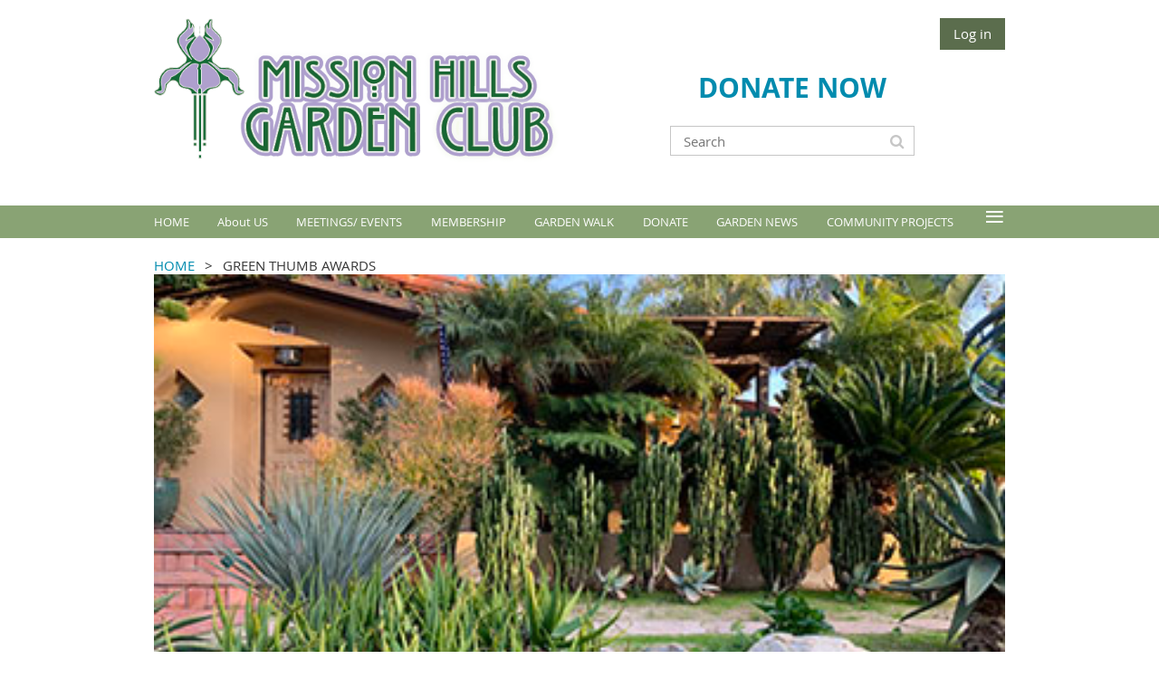

--- FILE ---
content_type: text/html; charset=utf-8
request_url: https://missionhillsgardenclub.org/GREEN-THUMB-AWARDS
body_size: 6851
content:
<!DOCTYPE html>
<!--[if lt IE 7 ]><html lang="en" class="no-js ie6 "><![endif]-->
<!--[if IE 7 ]><html lang="en" class="no-js ie7 "> <![endif]-->
<!--[if IE 8 ]><html lang="en" class="no-js ie8 "> <![endif]-->
<!--[if IE 9 ]><html lang="en" class="no-js ie9 "><![endif]-->
<!--[if (gt IE 9)|!(IE)]><!--><html lang="en" class="no-js "> <!--<![endif]-->
  <head id="Head1">
		<link rel="stylesheet" type="text/css" href="https://kit-pro.fontawesome.com/releases/latest/css/pro.min.css" />
<meta name="viewport" content="width=device-width, initial-scale=1.0">
<link href="https://sf.wildapricot.org/BuiltTheme/whiteboard_knapsack_green.v3.0/current/110832f6/Styles/combined.css" rel="stylesheet" type="text/css" /><link href="https://missionhillsgardenclub.org/resources/theme/user.css?t=637878993500000000" rel="stylesheet" type="text/css" /><link href="https://live-sf.wildapricot.org/WebUI/built9.12.1-8e232c8/scripts/public/react/index-84b33b4.css" rel="stylesheet" type="text/css" /><link href="https://live-sf.wildapricot.org/WebUI/built9.12.1-8e232c8/css/shared/ui/shared-ui-compiled.css" rel="stylesheet" type="text/css" /><script type="text/javascript" language="javascript" id="idJavaScriptEnvironment">var bonaPage_BuildVer='9.12.1-8e232c8';
var bonaPage_AdminBackendUrl = '/admin/';
var bonaPage_StatRes='https://live-sf.wildapricot.org/WebUI/';
var bonaPage_InternalPageType = { isUndefinedPage : false,isWebPage : true,isAdminPage : false,isDialogPage : false,isSystemPage : false,isErrorPage : false,isError404Page : false };
var bonaPage_PageView = { isAnonymousView : true,isMemberView : false,isAdminView : false };
var WidgetMode = 0;
var bonaPage_IsUserAnonymous = true;
var bonaPage_ThemeVer='110832f66378789935000000000'; var bonaPage_ThemeId = 'whiteboard_knapsack_green.v3.0'; var bonaPage_ThemeVersion = '3.0';
var bonaPage_id='1851058'; version_id='';
if (bonaPage_InternalPageType && (bonaPage_InternalPageType.isSystemPage || bonaPage_InternalPageType.isWebPage) && window.self !== window.top) { var success = true; try { var tmp = top.location.href; if (!tmp) { top.location = self.location; } } catch (err) { try { if (self != top) { top.location = self.location; } } catch (err) { try { if (self != top) { top = self; } success = false; } catch (err) { success = false; } } success = false; } if (!success) { window.onload = function() { document.open('text/html', 'replace'); document.write('<ht'+'ml><he'+'ad></he'+'ad><bo'+'dy><h1>Wrong document context!</h1></bo'+'dy></ht'+'ml>'); document.close(); } } }
try { function waMetricsGlobalHandler(args) { if (WA.topWindow.waMetricsOuterGlobalHandler && typeof(WA.topWindow.waMetricsOuterGlobalHandler) === 'function') { WA.topWindow.waMetricsOuterGlobalHandler(args); }}} catch(err) {}
 try { if (parent && parent.BonaPage) parent.BonaPage.implementBonaPage(window); } catch (err) { }
try { document.write('<style type="text/css"> .WaHideIfJSEnabled, .HideIfJSEnabled { display: none; } </style>'); } catch(err) {}
var bonaPage_WebPackRootPath = 'https://live-sf.wildapricot.org/WebUI/built9.12.1-8e232c8/scripts/public/react/';</script><script type="text/javascript" language="javascript" src="https://live-sf.wildapricot.org/WebUI/built9.12.1-8e232c8/scripts/shared/bonapagetop/bonapagetop-compiled.js" id="idBonaPageTop"></script><script type="text/javascript" language="javascript" src="https://live-sf.wildapricot.org/WebUI/built9.12.1-8e232c8/scripts/public/react/index-84b33b4.js" id="ReactPublicJs"></script><script type="text/javascript" language="javascript" src="https://live-sf.wildapricot.org/WebUI/built9.12.1-8e232c8/scripts/shared/ui/shared-ui-compiled.js" id="idSharedJs"></script><script type="text/javascript" language="javascript" src="https://live-sf.wildapricot.org/WebUI/built9.12.1-8e232c8/General.js" id=""></script><script type="text/javascript" language="javascript" src="https://sf.wildapricot.org/BuiltTheme/whiteboard_knapsack_green.v3.0/current/110832f6/Scripts/combined.js" id=""></script><title>Mission Hills Garden Club - GREEN THUMB AWARDS</title>
<link rel="search" type="application/opensearchdescription+xml" title="missionhillsgardenclub.org" href="/opensearch.ashx" /></head>
  <body id="PAGEID_1851058" class="publicContentView LayoutMain">
<div class="mLayout layoutMain state1" id="mLayout">

<script type="text/javascript">
/*
var layoutState = document.getElementById('mLayout');
var rsStateWidth1 = 960;
var rsStateWidth2 = 600;
var rsStateWidth3 = 320;

function SetStateLayout()
{
	var bodyWidth = BonaPage.getInnerWidth();

	layoutState.className = layoutState.className.replace(/\s?state\d+/g,"");

	if( bodyWidth >= rsStateWidth1 )
		layoutState.className += ' state1';
	if( bodyWidth >= rsStateWidth2 && bodyWidth < rsStateWidth1 )
		layoutState.className += ' state2';
	if( bodyWidth < rsStateWidth2 )
		layoutState.className += ' state3';

	// message
	if( !document.getElementById('textWidth') )
	{
		var firstEl = layoutState.getElementsByTagName('div')[0];
		var newDivElem = document.createElement('div');
		newDivElem.id = 'textWidth';
		layoutState.insertBefore(newDivElem, firstEl);
	}
	document.getElementById('textWidth').innerHTML = 'bodyWidth: ' + bodyWidth;
}


jq$(function(){

	SetStateLayout();

	if (window.addEventListener)
	{
		window.addEventListener('resize', function() { SetStateLayout(); }, false);
		window.addEventListener("orientationchange", function() { SetStateLayout(); }, false);
	}

});*/

</script> <!-- header zone -->
		<div class="zoneHeader1">
			<div class="container_12">
				<div class="s1_grid_12 s2_grid_12 s3_grid_12">
<div id="idHeaderContentHolder" data-componentId="Header" class="WaPlaceHolder WaPlaceHolderHeader" style=""><div style=""><div id="id_GdFM4jN" data-componentId="GdFM4jN" class="WaLayoutContainerFirst" style=""><table cellspacing="0" cellpadding="0" class="WaLayoutTable" style=""><tr data-componentId="GdFM4jN_row" class="WaLayoutRow"><td id="id_ciLfzNU" data-componentId="ciLfzNU" class="WaLayoutItem" style="width:50%;"><div id="id_mnEIBiT" class="WaLayoutPlaceHolder placeHolderContainer" data-componentId="mnEIBiT" style=""><div style=""><div id="id_ekYdppD" class="WaGadgetOnly WaGadgetContent  gadgetStyleNone" style="" data-componentId="ekYdppD" ><div class="gadgetStyleBody gadgetContentEditableArea" style="" data-editableArea="0" data-areaHeight="auto">
<p><img src="/resources/Pictures/MHGC%20Logos/MHGC%20logo%20cmyk%20no%20glow.png" alt="" title="" border="0"><br></p></div>
</div></div></div></td><td style="" data-componentId="ciLfzNU_separator" class="WaLayoutSeparator"><div style="width: inherit;"></div></td><td id="id_23gSLNI" data-componentId="23gSLNI" class="WaLayoutItem" style="width:50%;"><div id="id_PVfuifN" class="WaLayoutPlaceHolder placeHolderContainer" data-componentId="PVfuifN" style=""><div style=""><div id="id_fylOOTM" class="WaGadgetFirst WaGadgetLoginButton  gadgetStyleNone" style="" data-componentId="fylOOTM" ><div class="alignRight">
  <div class="loginBoxLinkContainer">
    <a class="loginBoxLinkButton" href="https://missionhillsgardenclub.org/Sys/Login">Log in</a>
  </div>
  </div>
</div><div id="id_V7IdEHh" class="WaGadget WaGadgetContent  gadgetStyleNone" style="" data-componentId="V7IdEHh" ><div class="gadgetStyleBody gadgetContentEditableArea" style="" data-editableArea="0" data-areaHeight="auto">
<p align="center"><font style="font-size: 30px;"><strong><a href="/DONATE">DONATE NOW</a></strong></font></p></div>
</div><div id="id_FhDcLo3" class="WaGadgetLast WaGadgetSiteSearch  gadgetStyleNone" style="" data-componentId="FhDcLo3" ><div class="gadgetStyleBody " style=""  data-areaHeight="auto">
<div class="searchBoxOuter alignCenter">
	<div class="searchBox">
<form method="post" action="https://missionhillsgardenclub.org/Sys/Search" id="id_FhDcLo3_form" class="generalSearchBox"  data-disableInAdminMode="true">
<span class="searchBoxFieldContainer"><input class="searchBoxField" type="text" name="searchString" id="idid_FhDcLo3_searchBox" value="" maxlength="300" autocomplete="off"  placeholder="Search"></span>
<div class="autoSuggestionBox" id="idid_FhDcLo3_resultDiv"></div>
</form></div>
	</div>
	<script type="text/javascript">
		(function(){

			function init()
			{
				var model = {};
				model.gadgetId = 'idid_FhDcLo3';
				model.searchBoxId = 'idid_FhDcLo3_searchBox';
				model.resultDivId = 'idid_FhDcLo3_resultDiv';
				model.selectedTypes = '23';
				model.searchTemplate = 'https://missionhillsgardenclub.org/Sys/Search?q={0}&types={1}&page={2}';
				model.searchActionUrl = '/Sys/Search/DoSearch';
				model.GoToSearchPageTextTemplate = 'Search for &#39;{0}&#39;';
				model.autoSuggest = true;
				var WASiteSearch = new WASiteSearchGadget(model);
			}

			jq$(document).ready(init);
		}) ();
	</script>
</div>
</div></div></div></td></tr></table> </div><div id="id_yOhi7Wr" class="WaGadget WaGadgetMenuHorizontal  menuStyle002" style="margin-bottom:20px;" data-componentId="yOhi7Wr" ><div class="menuBackground"></div>
<div class="menuInner">
	<ul class="firstLevel">
<li class=" ">
	<div class="item">
		<a href="https://missionhillsgardenclub.org/" title="HOME"><span>HOME</span></a>
</div>
</li>
	
<li class=" dir">
	<div class="item">
		<a href="https://missionhillsgardenclub.org/Mission" title="About US"><span>About US</span></a>
<ul class="secondLevel">
<li class=" ">
	<div class="item">
		<a href="https://missionhillsgardenclub.org/Board" title="BOARD OF DIRECTORS AND COMMITTEES"><span>BOARD OF DIRECTORS AND COMMITTEES</span></a>
</div>
</li>
	
</ul>
</div>
</li>
	
<li class=" dir">
	<div class="item">
		<a href="https://missionhillsgardenclub.org/Events" title="MEETINGS/ EVENTS"><span>MEETINGS/ EVENTS</span></a>
<ul class="secondLevel">
<li class=" ">
	<div class="item">
		<a href="https://missionhillsgardenclub.org/calendar" title="CALENDAR"><span>CALENDAR</span></a>
</div>
</li>
	
<li class=" ">
	<div class="item">
		<a href="https://missionhillsgardenclub.org/SPECIAL-EVENTS" title="SPECIAL EVENTS"><span>SPECIAL EVENTS</span></a>
</div>
</li>
	
</ul>
</div>
</li>
	
<li class=" dir">
	<div class="item">
		<a href="https://missionhillsgardenclub.org/Membership" title="MEMBERSHIP"><span>MEMBERSHIP</span></a>
<ul class="secondLevel">
<li class=" ">
	<div class="item">
		<a href="https://missionhillsgardenclub.org/Become-a-Member" title="BECOME A MEMBER"><span>BECOME A MEMBER</span></a>
</div>
</li>
	
<li class=" ">
	<div class="item">
		<a href="https://missionhillsgardenclub.org/MEMBER-BENEFITS" title="MEMBER BENEFITS"><span>MEMBER BENEFITS</span></a>
</div>
</li>
	
</ul>
</div>
</li>
	
<li class=" dir">
	<div class="item">
		<a href="https://missionhillsgardenclub.org/Garden-Walk" title="GARDEN WALK"><span>GARDEN WALK</span></a>
<ul class="secondLevel">
<li class=" ">
	<div class="item">
		<a href="https://missionhillsgardenclub.org/2025-Garden-Walk-Sponsors" title="2025 Garden Walk Sponsors"><span>2025 Garden Walk Sponsors</span></a>
</div>
</li>
	
</ul>
</div>
</li>
	
<li class=" ">
	<div class="item">
		<a href="https://missionhillsgardenclub.org/DONATE" title="DONATE"><span>DONATE</span></a>
</div>
</li>
	
<li class=" ">
	<div class="item">
		<a href="https://missionhillsgardenclub.org/Garden-Tips" title="GARDEN NEWS"><span>GARDEN NEWS</span></a>
</div>
</li>
	
<li class=" ">
	<div class="item">
		<a href="https://missionhillsgardenclub.org/Community-Projects" title="COMMUNITY PROJECTS"><span>COMMUNITY PROJECTS</span></a>
</div>
</li>
	
<li class="sel ">
	<div class="item">
		<a href="https://missionhillsgardenclub.org/GREEN-THUMB-AWARDS" title="GREEN THUMB AWARDS"><span>GREEN THUMB AWARDS</span></a>
</div>
</li>
	
<li class=" dir">
	<div class="item">
		<a href="https://missionhillsgardenclub.org/SCHOLARSHIP-PROGRAM" title="SCHOLARSHIP"><span>SCHOLARSHIP</span></a>
<ul class="secondLevel">
<li class=" ">
	<div class="item">
		<a href="https://missionhillsgardenclub.org/page-1851071" title="Past Scholarship Recipients"><span>Past Scholarship Recipients</span></a>
</div>
</li>
	
</ul>
</div>
</li>
	
<li class=" ">
	<div class="item">
		<a href="https://missionhillsgardenclub.org/MEET-YOUR-NEIGHBORS" title="MEET YOUR NEIGHBORS"><span>MEET YOUR NEIGHBORS</span></a>
</div>
</li>
	
<li class=" ">
	<div class="item">
		<a href="https://missionhillsgardenclub.org/Store" title="STORE"><span>STORE</span></a>
</div>
</li>
	
<li class=" ">
	<div class="item">
		<a href="https://missionhillsgardenclub.org/Contact" title="CONTACT US"><span>CONTACT US</span></a>
</div>
</li>
	
</ul>
</div>

<script type="text/javascript">
	jq$(function()
	{
		var gadgetHorMenu = jq$('#id_yOhi7Wr'),
			gadgetHorMenuContainer = gadgetHorMenu.find('.menuInner'),
			firstLevelMenu = gadgetHorMenu.find('ul.firstLevel'),
			holderInitialMenu = firstLevelMenu.children(),
			outsideItems = null,
			phantomElement = '<li class="phantom"><div class="item"><a href="#"><span>&#x2261;</span></a><ul class="secondLevel"></ul></div></li>',
			placeHolder = gadgetHorMenu.parents('.WaLayoutPlaceHolder'),
			placeHolderId = placeHolder && placeHolder.attr('data-componentId'),
			mobileState = false,
			rsStateWidth2 = 617,
			isTouchSupported = !!(('ontouchstart' in window) || (window.DocumentTouch && document instanceof DocumentTouch) || (navigator.msPointerEnabled && navigator.msMaxTouchPoints));


		function resizeMenu()
		{
			var i,
				len,
				fitMenuWidth = 0,
				menuItemPhantomWidth = 80;

			// background track
			gadgetHorMenu.find('.menuBackground').css(
			{
				'width': jq$('body').width(),
				'left': ( ( jq$('body').width() - gadgetHorMenu.width() ) * -0.5 )
			});

			firstLevelMenu.html( holderInitialMenu).removeClass('adapted').css({ width: 'auto' }); // restore initial menu

			if( !gadgetHorMenuContainer.find('.menuButton').size() )
			{
				gadgetHorMenuContainer.prepend('<div class="menuButton"></div>');

				gadgetHorMenuContainer.find('.menuButton').on("click",function()
				{
					gadgetHorMenuContainer.find('ul.firstLevel').toggle();
					return false;
				});

				jq$('body').on("click",function()
				{
					if( mobileState )
						gadgetHorMenuContainer.find('ul.firstLevel').hide();
				});
			}

			// for state 3
			if( jq$(window).width() < rsStateWidth2 && mobileState == false )
			{
				gadgetHorMenuContainer.find('ul.firstLevel').attr('style','');
				mobileState = true;

				return false;
			}

			if( jq$(window).width() >= rsStateWidth2 )
			{
				gadgetHorMenuContainer.find('ul.firstLevel').attr('style','');
				mobileState = false;
			}


			if( firstLevelMenu.width() > gadgetHorMenuContainer.width() ) // if menu oversize
			{
				menuItemPhantomWidth = firstLevelMenu.addClass('adapted').append( phantomElement).children('.phantom').width();

				for( i = 0, len = holderInitialMenu.size(); i <= len; i++ )
				{
					fitMenuWidth += jq$( holderInitialMenu.get(i) ).width();

					if( fitMenuWidth + menuItemPhantomWidth > gadgetHorMenuContainer.width() )
					{
						outsideItems = firstLevelMenu.children(':gt('+(i-1)+'):not(.phantom)').remove();
						firstLevelMenu.find('.phantom > .item > ul').append( outsideItems);
						break;
					}
				}
				gadgetHorMenu.find('.phantom > .item > a').click(function(){ return false; });
			}

			disableFirstTouch();

			firstLevelMenu.css( 'width', '' ); // restore initial menu width
			firstLevelMenu.children().removeClass('last-child').eq(-1).addClass('last-child'); // add last-child mark
		}

		resizeMenu();

		jq$(window).resize(function()
		{
			resizeMenu();
		});

		jq$(window).load(function(){
			resizeMenu();
		});

		function onLayoutColumnResized(sender, args)
		{
			args = args || {};

			if (placeHolderId && (placeHolderId == args.leftColPlaceHolderId || placeHolderId == args.rightColPlaceHolderId))
			{
				resizeMenu();
			}
		}

		BonaPage.addPageStateHandler(BonaPage.PAGE_PARSED, function() { WA.Gadgets.LayoutColumnResized.addHandler(onLayoutColumnResized); });
		BonaPage.addPageStateHandler(BonaPage.PAGE_UNLOADED, function() { WA.Gadgets.LayoutColumnResized.removeHandler(onLayoutColumnResized); });


        function disableFirstTouch()
        {
          if (!isTouchSupported) return;


          jq$('#id_yOhi7Wr').find('.menuInner li.dir > .item > a').on( 'click', function(event)
          {
            if( !this.touchCounter )
              this.touchCounter = 0;

            if( this.touchCounter >= 1 )
            {
              this.touchCounter = 0;
              return true;
            }
            this.touchCounter++;

            if (!mobileState)
            {
              WA.stopEventDefault(event);
            }
          });

          jq$('#id_yOhi7Wr').find('.menuInner li.dir > .item > a').on( 'mouseout', function(event)
          {
            if( !this.touchCounter )
              this.touchCounter = 0;
            this.touchCounter = 0;
          });
        }

        disableFirstTouch();

	});
</script></div><div id="id_GsQDnbD" class="WaGadget WaGadgetBreadcrumbs  gadgetStyleNone" style="" data-componentId="GsQDnbD" ><div class="gadgetStyleBody " style=""  data-areaHeight="auto">
<ul>
<li><a href="https://missionhillsgardenclub.org/">HOME</a></li>
<li class="last">GREEN THUMB AWARDS</li>
</ul>
</div>
</div><div id="id_GZHXSQi" class="WaGadget WaGadgetSlideshow  gadgetStyleNone" style="" data-componentId="GZHXSQi" ><div class="gadgetStyleBody " style=""  data-areaHeight="auto">
<script language="javascript">
	jq$(function(){

		var imgAmount = jq$('#camera_wrap_GZHXSQi > div').size();
		var cameraNavigation = ( imgAmount <= 1 ) ? false : true,
				cameraAutoAdvance = ( imgAmount <= 1 ) ? false : true;

		jq$('#camera_wrap_GZHXSQi').camera
		(
		  {
			componentId: 'GZHXSQi',
			thumbnails: true,
			loader: 'bar',
			fx: 'simpleFade',
			time: (5*1000),
			transPeriod: (750),
			portrait: false,
			randomSlide: false,
			playPause: false,
			pauseOnClick: false,
			thumbnails: cameraNavigation,
			pagination: cameraNavigation,
			navigation: cameraNavigation,
			autoAdvance: cameraAutoAdvance,
			mobileAutoAdvance: cameraAutoAdvance,
			height: '56%'		  }
		);		
	});
</script>

	<div class="camera_wrap camera_charcoal_skin" id="camera_wrap_GZHXSQi">
<div data-link="" data-src="https://missionhillsgardenclub.org/resources/Pictures/Green%20Thumb%20Awards/IMG_0303small.jpg" data-target="" data-thumb="https://missionhillsgardenclub.org/resources/Pictures/Green%20Thumb%20Awards/IMG_0303small.jpg" data-title="">
    </div><div data-link="" data-src="https://missionhillsgardenclub.org/resources/Pictures/Green%20Thumb%20Awards/IMG_0313%20(1).jpg" data-target="" data-thumb="https://missionhillsgardenclub.org/resources/Pictures/Green%20Thumb%20Awards/IMG_0313%20(1).jpg" data-title="">
    </div><div data-link="" data-src="https://missionhillsgardenclub.org/resources/Pictures/Green%20Thumb%20Awards/IMG_0316.jpeg" data-target="" data-thumb="https://missionhillsgardenclub.org/resources/Pictures/Green%20Thumb%20Awards/IMG_0316.jpeg" data-title="">
    </div><div data-link="" data-src="https://missionhillsgardenclub.org/resources/Pictures/Green%20Thumb%20Awards/IMG_0405.jpg" data-target="" data-thumb="https://missionhillsgardenclub.org/resources/Pictures/Green%20Thumb%20Awards/IMG_0405.jpg" data-title="">
    </div><div data-link="" data-src="https://missionhillsgardenclub.org/resources/Pictures/Green%20Thumb%20Awards/IMG_1456sm%20(1).jpg" data-target="" data-thumb="https://missionhillsgardenclub.org/resources/Pictures/Green%20Thumb%20Awards/IMG_1456sm%20(1).jpg" data-title="">
    </div><div data-link="" data-src="https://missionhillsgardenclub.org/resources/Pictures/Green%20Thumb%20Awards/IMG_1457sm.jpg" data-target="" data-thumb="https://missionhillsgardenclub.org/resources/Pictures/Green%20Thumb%20Awards/IMG_1457sm.jpg" data-title="">
    </div><div data-link="" data-src="https://missionhillsgardenclub.org/resources/Pictures/Green%20Thumb%20Awards/IMG_1458sm.jpg" data-target="" data-thumb="https://missionhillsgardenclub.org/resources/Pictures/Green%20Thumb%20Awards/IMG_1458sm.jpg" data-title="">
    </div></div>
</div>
</div><div id="id_B1qvae6" class="WaGadgetLast WaGadgetContent  gadgetStyleNone" style="" data-componentId="B1qvae6" ><div class="gadgetStyleBody gadgetContentEditableArea" style="" data-editableArea="0" data-areaHeight="auto">
<p align="center"><font color="#95ab63" style="font-size: 24px;"><strong>Green Thumb Awards</strong></font></p>

<p><font color="#222222" style="font-size: 18px;">Mission Hills Garden Club, and the whole community, loves water-wise gardens!&nbsp; Many homeowners have recently redesigned their gardens utilizing native plants that soak up our sun but are smaller water sippers.&nbsp; Each month, the Garden Club recognizes a garden with the Green Thumb Award.&nbsp; Look for signs on your walk or drive.&nbsp; Nominate a garden &#8211; your own or one you have seen!&nbsp; The photos above are past Award Winners.</font></p>

<p><font color="#222222" style="font-size: 18px;">&nbsp;</font></p>

<p><font style="font-size: 18px;"><font color="#222222">To nominate a garden or join the Green Thumb Award committee, </font><strong style=""><font color="#95ab63"><a href="mailto:info@missionhillsgardenclub.org" target="_blank">email us</a>.</font></strong></font></p><p><font style="font-size: 18px;"><strong style=""><font color="#95ab63"><img src="/resources/Pictures/MHGC%20Logos/GREEN%20THUMB%20SIGN%20(1)-page-001.jpg" alt="" title="" border="0" width="235" height="176" style="display: block; margin-left: auto; margin-right: auto;"><br></font></strong></font></p>

<p align="center"><br></p></div>
</div></div>
</div></div>
			</div>
		</div>
		<div class="zoneHeader2">
			<div class="container_12">
				<div class="s1_grid_12 s2_grid_12 s3_grid_12">
</div>
			</div>
		</div>
		<div class="zoneHeader3">
			<div class="container_12">
				<div class="s1_grid_12 s2_grid_12 s3_grid_12">
</div>
			</div>
		</div>
		<div class="zoneHeader4">
			<div class="container_12">
				<div class="s1_grid_12 s2_grid_12 s3_grid_12">
<div id="id_Header3" data-componentId="Header3" class="WaPlaceHolder WaPlaceHolderHeader3" style=""><div style=""><div id="id_G1AcKZE" class="WaCustomLayoutContainerOnly" data-componentId="G1AcKZE" style=""></div></div>
</div></div>
			</div>
		</div>
		<!-- /header zone -->

<!-- content zone -->
	<div class="zoneContent">
		<div class="container_12">
			<div class="s1_grid_12 s2_grid_12 s3_grid_12">
</div>
		</div>
	</div>
	<!-- /content zone -->

<!-- footer zone -->
		<div class="zoneFooter1">
			<div class="container_12">
				<div class="s1_grid_12 s2_grid_12 s3_grid_12">
<div id="idFooterContentHolder" data-componentId="Footer" class="WaPlaceHolder WaPlaceHolderFooter" style=""><div style=""><div id="id_XV661Gc" data-componentId="XV661Gc" class="WaLayoutContainerOnly" style=""><table cellspacing="0" cellpadding="0" class="WaLayoutTable" style=""><tr data-componentId="XV661Gc_row" class="WaLayoutRow"><td id="id_LPfFrDG" data-componentId="LPfFrDG" class="WaLayoutItem" style="width:100%;"><div id="id_dypGgy2" class="WaLayoutPlaceHolder placeHolderContainer" data-componentId="dypGgy2" style=""><div style=""><div id="id_pJ7QLDj" class="WaGadgetFirst WaGadgetContent  gadgetStyleNone" style="" data-componentId="pJ7QLDj" ><div class="gadgetStyleBody gadgetContentEditableArea" style="" data-editableArea="0" data-areaHeight="auto">
<h4 align="center"><br></h4><h4 align="center"></h4></div>
</div><div id="id_BTg9MYn" data-componentId="BTg9MYn" class="WaLayoutContainerLast" style="margin-top:0px;background-color:#95AB63;"><table cellspacing="0" cellpadding="0" class="WaLayoutTable" style=""><tr data-componentId="BTg9MYn_row" class="WaLayoutRow"><td id="id_5QmkUvl" data-componentId="5QmkUvl" class="WaLayoutItem" style="width:100%;"><div id="id_v4YRSPb" class="WaLayoutPlaceHolder placeHolderContainer" data-componentId="v4YRSPb" style=""><div style=""><div id="id_NhflD3h" data-componentId="NhflD3h" class="WaLayoutContainerOnly" style=""><table cellspacing="0" cellpadding="0" class="WaLayoutTable" style=""><tr data-componentId="NhflD3h_row" class="WaLayoutRow"><td id="id_OcL1cUH" data-componentId="OcL1cUH" class="WaLayoutItem" style="width:90%;"><div id="id_1lBKMKQ" class="WaLayoutPlaceHolder placeHolderContainer" data-componentId="1lBKMKQ" style=""><div style=""><div id="id_A9dnTCW" class="WaGadgetOnly WaGadgetContent  gadgetStyleNone" style="margin-left:1px;background-color:#95AB63;height:50px;" data-componentId="A9dnTCW" ><div class="gadgetStyleBody gadgetContentEditableArea" style="" data-editableArea="0" data-areaHeight="auto">
<div align="left"><p style="margin-bottom: 0px !important; margin-top: 1em !important;" align="center"><font color="#ffffff" style="font-size: 16px;"><span style=""><strong><span style="">Our Mission:&nbsp;</span><font></font>To educate, to engage, to beautify, and to give back.</strong><font face="Open Sans, WaWebKitSavedSpanIndex_0" style="font-weight: bold;">&nbsp;</font></span></font><font style="color: rgb(0, 139, 174);"><span style=""><font style="font-size: 14px;"><a href="/Contact" style="">Contact us</a><font face="Open Sans, WaWebKitSavedSpanIndex_2" style="">&nbsp;|&nbsp;</font></font></span></font><a href="http://www.missionhillsgardenclub.org" target="_blank" style="">www.missionhillsgardenclub.org</a></p></div></div>
<script type="text/javascript">if (window.WA) { new WaContentGadgetResizer({ id: 'id_A9dnTCW' }); }</script>
</div></div></div></td><td style="" data-componentId="OcL1cUH_separator" class="WaLayoutSeparator"><div style="width: inherit;"></div></td><td id="id_86fzCAp" data-componentId="86fzCAp" class="WaLayoutItem" style="width:10%;"><div id="id_jTBeEve" class="WaLayoutPlaceHolder placeHolderContainer" data-componentId="jTBeEve" style=""><div style=""><div id="id_aLhIM6y" class="WaGadgetOnly WaGadgetSocialProfile  gadgetThemeStyle" style="margin-top:10px;margin-bottom:10px;" data-componentId="aLhIM6y" ><div class="gadgetStyleBody " style=""  data-areaHeight="auto">
<ul class="orientationHorizontal  alignCenter" >


<li>
				<a href="https://www.facebook.com/missionhillsgardenclub/" title="Facebook" class="Facebook" target="_blank"></a>
			</li>
<li>
				<a href="https://x.com/wildapricot" title="X" class="X" target="_blank"></a>
			</li>
<li>
				<a href="https://www.instagram.com/missionhillsgardenclub_" title="Instagram" class="Instagram" target="_blank"></a>
			</li>
		
</ul>

</div>
</div></div></div></td></tr></table> </div></div></div></td></tr></table> </div></div></div></td></tr></table> </div></div>
</div></div>
			</div>
		</div>
		<div class="zoneFooter2">
			<div class="container_12">
				<div class="s1_grid_12 s2_grid_12 s3_grid_12">
</div>
			</div>
		</div>
		<div class="zoneFooter3">
			<div class="container_12">
				<div class="s1_grid_12 s2_grid_12 s3_grid_12">
</div>
<div class="s1_grid_12 s2_grid_12 s3_grid_12">
<div id="idFooterPoweredByContainer">
	<span id="idFooterPoweredByWA">
Powered by <a href="http://www.wildapricot.com" target="_blank">Wild Apricot</a> Membership Software</span>
</div>
</div>
</div>
		</div>
		<!-- /footer zone -->

</div></body>
</html>
<script type="text/javascript">if (window.BonaPage && BonaPage.setPageState) { BonaPage.setPageState(BonaPage.PAGE_PARSED); }</script>

--- FILE ---
content_type: text/css
request_url: https://missionhillsgardenclub.org/resources/theme/user.css?t=637878993500000000
body_size: 2171
content:


/*Change the width of the Page Header Photo*/
.header_headerContent {
 /* width: 900px; */
}
/*WA support fix for event description */
.cnPrimaryContentBlock1Content .boxViewOutline .boxBodyOuterContainer .boxBodyContainer .inner {
padding: 25px 0 25px 0;
}
.cnPrimaryContentBlock1Content .boxViewOutline .boxBodyOuterContainer .boxBodyContainer .inner .inner {
padding: 0 0 0px 0;
}



/* Change Color of the page footer to dark green */
.cnFooterContainer {
background-color: #61774F;
width: 941px;
height: auto;
padding: 6px 0;
}

/*THis removes info below summary of posts and events
div.itemInfoContainer
{
  display: none;
}*/

/*Remove names and other info from posts*/
.WaGadgetForumStateTopicList td.lastReplyTD span
{
display: none;
}

.cnPrimaryContentBlock1Content A.rssFeedLabel
{
  display: none;
}

span.postedByLink
{
  display: none
}

span.postedByComment 
{
display: none
}

.WaGadgetBlogStateList .boxBodyInfoContainer .postedByComment
{
display: none;
}

/*.WaGadgetBlog div.boxContainer div.boxInfoContainer h5
{
  display: none; 
}
*/

SPAN.levelRecurring
{
  display: none;
}

.itemAuthor
{
  display: none;
}

/* Set background color to transparent on footer buttons*/
.stylizedButton.buttonStyle004 
{
  background: transparent;
}

.stylizedButton.buttonStyle004:hover 
{
  background: #516b39;
}

/* Remove Google+ from Login box 
.wa-authenticateLoginLink.googlePlus { display: none; } */

/*Change height of Facebook icon so whole login box displays */
.wa-authenticateLoginLink .authenticateLoginIcon {
height: 20px; }  

/*Change text size of Facebook login text */
.WaGadgetLoginForm .oAuthForm .oAuthButtonsContainer .wa-authenticateLoginLink, .WaGadgetLoginForm .oAuthForm .oAuthButtonsContainer .wa-authenticateLoginLink:hover {
color: white;
font-size: 10px;
}

/*Removed "Remember Me" from login box to better align login.  It didn't work anyways. */
.loginContainer .loginActionRememberMe {
display: none; }

/*2017 New Code */
.WaGadgetMenuHorizontal.menuStyle002 .menuBackground{background:#89a374}

.WaGadgetMenuHorizontal.menuStyle002 .menuInner ul ul li > .item:hover > a {
    background: #5b6D4D;
}

.WaGadgetMenuHorizontal.menuStyle002 .menuInner ul ul {
    background: #89a374;
}


.WaGadgetMenuHorizontal.menuStyle003 
.menuBackground{background: #89a374}

.WaGadgetMenuHorizontal .menuInner ul.firstLevel > li > .item > a 
{ 
font-size: 13px; 
padding-top: 5px; 
padding-bottom: 5px; 
}

.WaGadgetMenuHorizontal.menuStyle002 .menuInner ul.firstLevel > li.sel > .item > a {
    color: #EEFF00;
}

.WaGadgetMenuHorizontal.menuStyle002 .menuInner ul.firstLevel > li > .item:hover > a {
    color: #A64b02;
}

/*@media only screen and (max-width:616px)*/
.WaGadgetMenuHorizontal.menuStyle002 .menuInner ul.firstLevel {
    background: #89a374;
}


.WaGadgetMenuHorizontal .menuInner ul.secondLevel > li > .item > a 
{ 
font-size: 13px; 
padding-top: 8px; 
padding-bottom: 8px; 
}
/* Make Down arrow disappear on iphone navigation menu by setting size to zero */

.WaGadgetMenuHorizontal .menuInner ul.firstLevel>li.dir>.item>a>span:before {
    content: "";
    position: absolute;
    left: 50%;
    bottom: -13px;
    margin: 0 0 0 -20px;
    display: block;
    width: 0px;
    height:0px;
    z-index: 3;
    /* background: url(/BuiltTheme/whiteboard_knapsack_green.v3.0/7a8b579e/images/icon_set.png) 0 -1950px no-repeat; */
}.WaGadgetLoginButton .loginBoxLinkContainer .loginBoxLinkButton {
    position: relative;
    display: inline-block;
    padding: 8px 15px 9px 15px;
    margin: 0;
    height: auto;
    text-transform: none;
    outline: 0;
    border: 0;
    background: #f0f0f0;
    -webkit-appearance: none;
    font: normal 15px/1.25 'Open Sans';
    color: #333;
    white-space: nowrap;
    text-decoration: none;
    text-align: center;
    vertical-align: middle;
    background: #5B6D4D;
    color: white;
}


/* Change the color of the Login Box */
.WaGadgetLoginButton .loginBoxLinkContainer .loginBoxLinkButton {
   
    background: #5B6D4D;

}


/* Change Gadget Style 1 */
.gadgetStyle001 {
    background: white;
    background-color: #e6ebe3;
    border: none;
}
.gadgetStyle001 .gadgetStyleTitle {
    padding: 17px 20px 17px 20px;
    background: #E6EBE3;
    color: #333;
}

.gadgetStyle001 .gadgetStyleTitle h4 {
    margin: 0;
    padding: 0;
    color: #5b6d4d;
    font-size: 26px;
    font-weight: 600;
}

/* Change Gadget Style 3 */

.gadgetStyle003 {
    background: white;
    border: 5px solid #89a374;
}

.gadgetStyle003 .gadgetStyleTitle {
    padding: 12px 20px 14px 20px;
    background: #89a374;
}

/* Change Gadget Style 4 */

.gadgetStyle004 {
    background: white;
    border: 5px solid #5B6D4D;
}

.gadgetStyle004 .gadgetStyleTitle {
    padding: 12px 20px 14px 20px;
    background: #5B6D4D;
}

/* Remove background color from top of page.*/
.zoneHeader2 {
    background: 0;
}

/* Header for Event List*/
.WaGadgetEventsStateList h3.sectionTitle {
    margin: 0 20px 0 0;
    padding: 0;
    font-size: 38px;
    font-weight: bold;
    color: #5b6d4d;
}

/* Event Link on Event list page*/
.WaGadgetEventsStateList .boxOuterContainer .boxHeaderOuterContainer .boxHeaderContainer h4.boxHeaderTitle a {
    display: inline-block;
    color: #89a374;
    font-size: 24px;
}

/* Increase Height of Event on Event list page*/
.WaGadgetEventsStateList .boxOuterContainer .boxBodyOuterContainer .boxBodyContainer .boxBodyContentOuterContainer .boxBodyContentContainer.fixedHeight .inner {
    max-height: 350px;
    overflow: hidden;
}

/* Remove RSS link from Event */
.WaGadgetEventsStateList h1.pageTitle a.rssFeedLabel {
    display: none;
}
#idSectionEventRegistrationTypeSelectorContainer div[id*="spaceLimitContainer"] { 
    display: none; 
} 
#idSectionEventRegistrationTypeSelectorContainer .availableRegistrationCount { 
  display: none; 
} 









